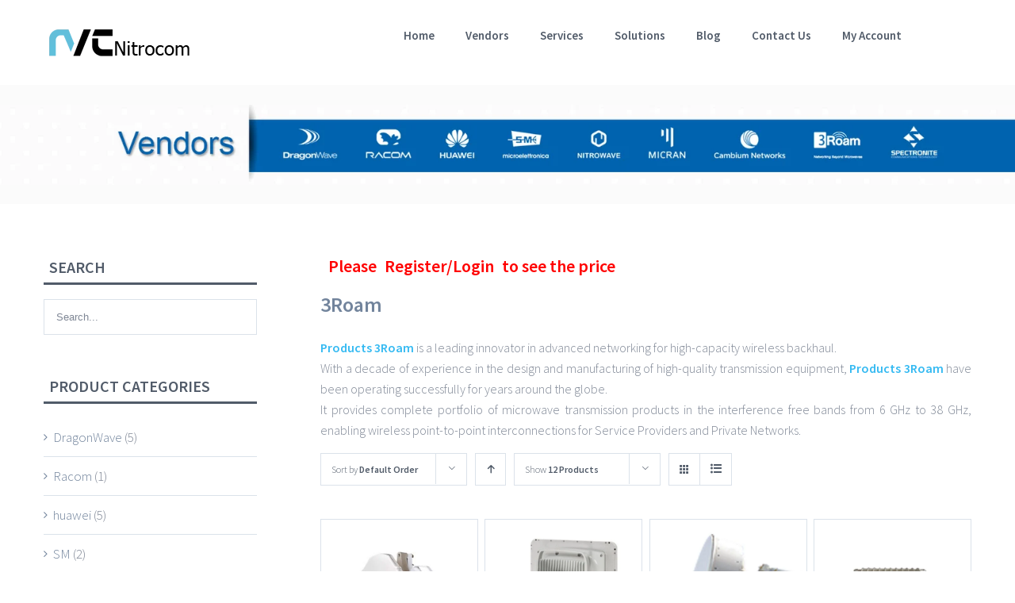

--- FILE ---
content_type: text/html; charset=UTF-8
request_url: https://nitrocom.com/product-category/3roam/?product_order=desc&product_view=grid
body_size: 14454
content:
<!DOCTYPE html>
<html class="" lang="en-US" prefix="og: http://ogp.me/ns# fb: http://ogp.me/ns/fb# og: http://ogp.me/ns#">
<head>
	
	<meta http-equiv="Content-Type" content="text/html; charset=utf-8"/>

	
	<!--[if lte IE 8]>
	<script type="text/javascript" src="https://nitrocom.com/wp-content/themes/Avada/assets/js/html5shiv.js"></script>
	<![endif]-->

	
	<meta name="viewport" content="width=device-width, initial-scale=1" />
	<title>Products All 3Roam&#039;s | 3Roam backhaul in shopping NITROCOM.COM</title>
						<script>
							/* You can add more configuration options to webfontloader by previously defining the WebFontConfig with your options */
							if ( typeof WebFontConfig === "undefined" ) {
								WebFontConfig = new Object();
							}
							WebFontConfig['google'] = {families: ['Source+Sans+Pro:600,300']};

							(function() {
								var wf = document.createElement( 'script' );
								wf.src = 'https://ajax.googleapis.com/ajax/libs/webfont/1.5.3/webfont.js';
								wf.type = 'text/javascript';
								wf.async = 'true';
								var s = document.getElementsByTagName( 'script' )[0];
								s.parentNode.insertBefore( wf, s );
							})();
						</script>
						
<!-- This site is optimized with the Yoast SEO plugin v4.1 - https://yoast.com/wordpress/plugins/seo/ -->
<meta name="description" content="Products 3Roam complete here. Benefit from 3Roam&#039;s experience: speed-up and secure your project with our Professsional Services."/>
<meta name="robots" content="noodp"/>
<link rel="canonical" href="https://nitrocom.com/product-category/3roam/" />
<meta property="og:locale" content="en_US" />
<meta property="og:type" content="object" />
<meta property="og:title" content="Products All 3Roam&#039;s | 3Roam backhaul in shopping NITROCOM.COM" />
<meta property="og:description" content="Products 3Roam complete here. Benefit from 3Roam&#039;s experience: speed-up and secure your project with our Professsional Services." />
<meta property="og:url" content="https://nitrocom.com/product-category/3roam/" />
<meta property="og:site_name" content="Wireless Solution ans Wireline Service | Nitrocom" />
<meta name="twitter:card" content="summary" />
<meta name="twitter:description" content="Products 3Roam complete here. Benefit from 3Roam&#039;s experience: speed-up and secure your project with our Professsional Services." />
<meta name="twitter:title" content="Products All 3Roam&#039;s | 3Roam backhaul in shopping NITROCOM.COM" />
<!-- / Yoast SEO plugin. -->

<link rel='dns-prefetch' href='//fonts.googleapis.com' />
<link rel='dns-prefetch' href='//s.w.org' />
<link rel="alternate" type="application/rss+xml" title="Wireless Solution ans Wireline Service | Nitrocom &raquo; Feed" href="https://nitrocom.com/feed/" />
<link rel="alternate" type="application/rss+xml" title="Wireless Solution ans Wireline Service | Nitrocom &raquo; Comments Feed" href="https://nitrocom.com/comments/feed/" />
			<link rel="shortcut icon" href="//nitrocom.com/wp-content/uploads/2017/02/favicon16.png" type="image/x-icon" />
					<!-- For iPhone -->
			<link rel="apple-touch-icon-precomposed" href="//nitrocom.com/wp-content/uploads/2017/02/favicon57.png">
					<!-- For iPhone 4 Retina display -->
			<link rel="apple-touch-icon-precomposed" sizes="114x114" href="//nitrocom.com/wp-content/uploads/2017/02/favicon114.png">
					<!-- For iPad -->
			<link rel="apple-touch-icon-precomposed" sizes="72x72" href="//nitrocom.com/wp-content/uploads/2017/02/favicon72.png">
					<!-- For iPad Retina display -->
			<link rel="apple-touch-icon-precomposed" sizes="144x144" href="">
		<link rel="alternate" type="application/rss+xml" title="Wireless Solution ans Wireline Service | Nitrocom &raquo; 3Roam Product Category Feed" href="https://nitrocom.com/product-category/3roam/feed/" />
		<script type="text/javascript">
			window._wpemojiSettings = {"baseUrl":"https:\/\/s.w.org\/images\/core\/emoji\/12.0.0-1\/72x72\/","ext":".png","svgUrl":"https:\/\/s.w.org\/images\/core\/emoji\/12.0.0-1\/svg\/","svgExt":".svg","source":{"concatemoji":"https:\/\/nitrocom.com\/wp-includes\/js\/wp-emoji-release.min.js?ver=5.4.18"}};
			/*! This file is auto-generated */
			!function(e,a,t){var n,r,o,i=a.createElement("canvas"),p=i.getContext&&i.getContext("2d");function s(e,t){var a=String.fromCharCode;p.clearRect(0,0,i.width,i.height),p.fillText(a.apply(this,e),0,0);e=i.toDataURL();return p.clearRect(0,0,i.width,i.height),p.fillText(a.apply(this,t),0,0),e===i.toDataURL()}function c(e){var t=a.createElement("script");t.src=e,t.defer=t.type="text/javascript",a.getElementsByTagName("head")[0].appendChild(t)}for(o=Array("flag","emoji"),t.supports={everything:!0,everythingExceptFlag:!0},r=0;r<o.length;r++)t.supports[o[r]]=function(e){if(!p||!p.fillText)return!1;switch(p.textBaseline="top",p.font="600 32px Arial",e){case"flag":return s([127987,65039,8205,9895,65039],[127987,65039,8203,9895,65039])?!1:!s([55356,56826,55356,56819],[55356,56826,8203,55356,56819])&&!s([55356,57332,56128,56423,56128,56418,56128,56421,56128,56430,56128,56423,56128,56447],[55356,57332,8203,56128,56423,8203,56128,56418,8203,56128,56421,8203,56128,56430,8203,56128,56423,8203,56128,56447]);case"emoji":return!s([55357,56424,55356,57342,8205,55358,56605,8205,55357,56424,55356,57340],[55357,56424,55356,57342,8203,55358,56605,8203,55357,56424,55356,57340])}return!1}(o[r]),t.supports.everything=t.supports.everything&&t.supports[o[r]],"flag"!==o[r]&&(t.supports.everythingExceptFlag=t.supports.everythingExceptFlag&&t.supports[o[r]]);t.supports.everythingExceptFlag=t.supports.everythingExceptFlag&&!t.supports.flag,t.DOMReady=!1,t.readyCallback=function(){t.DOMReady=!0},t.supports.everything||(n=function(){t.readyCallback()},a.addEventListener?(a.addEventListener("DOMContentLoaded",n,!1),e.addEventListener("load",n,!1)):(e.attachEvent("onload",n),a.attachEvent("onreadystatechange",function(){"complete"===a.readyState&&t.readyCallback()})),(n=t.source||{}).concatemoji?c(n.concatemoji):n.wpemoji&&n.twemoji&&(c(n.twemoji),c(n.wpemoji)))}(window,document,window._wpemojiSettings);
		</script>
		<style type="text/css">
img.wp-smiley,
img.emoji {
	display: inline !important;
	border: none !important;
	box-shadow: none !important;
	height: 1em !important;
	width: 1em !important;
	margin: 0 .07em !important;
	vertical-align: -0.1em !important;
	background: none !important;
	padding: 0 !important;
}
</style>
	<link rel='stylesheet' id='fme-tabs-css-css'  href='https://nitrocom.com/wp-content/plugins/fma-products-tabs-pro/fme_tabs.css?ver=5.4.18' type='text/css' media='all' />
<link rel='stylesheet' id='wp-block-library-css'  href='https://nitrocom.com/wp-includes/css/dist/block-library/style.min.css?ver=5.4.18' type='text/css' media='all' />
<link rel='stylesheet' id='layerslider-css'  href='https://nitrocom.com/wp-content/plugins/LayerSlider/static/css/layerslider.css?ver=5.6.6' type='text/css' media='all' />
<link rel='stylesheet' id='ls-google-fonts-css'  href='https://fonts.googleapis.com/css?family=Lato:100,300,regular,700,900%7COpen+Sans:300%7CIndie+Flower:regular%7COswald:300,regular,700&#038;subset=latin%2Clatin-ext' type='text/css' media='all' />
<link rel='stylesheet' id='bbp-default-css'  href='https://nitrocom.com/wp-content/plugins/bbpress/templates/default/css/bbpress.css?ver=2.5.12-6148' type='text/css' media='screen' />
<link rel='stylesheet' id='contact-form-7-css'  href='https://nitrocom.com/wp-content/plugins/contact-form-7/includes/css/styles.css?ver=4.7' type='text/css' media='all' />
<link rel='stylesheet' id='pop_up-css'  href='https://nitrocom.com/wp-content/plugins/hide-price-until-login/assets/css/pop_up.css?ver=5.4.18' type='text/css' media='all' />
<link rel='stylesheet' id='responsive-lightbox-swipebox-css'  href='https://nitrocom.com/wp-content/plugins/responsive-lightbox/assets/swipebox/css/swipebox.min.css?ver=1.6.10' type='text/css' media='all' />
<link rel='stylesheet' id='rs-plugin-settings-css'  href='https://nitrocom.com/wp-content/plugins/revslider/public/assets/css/settings.css?ver=5.2.5' type='text/css' media='all' />
<style id='rs-plugin-settings-inline-css' type='text/css'>
.tp-caption a{color:#ff7302;text-shadow:none;-webkit-transition:all 0.2s ease-out;-moz-transition:all 0.2s ease-out;-o-transition:all 0.2s ease-out;-ms-transition:all 0.2s ease-out}.tp-caption a:hover{color:#ffa902}.tp-caption a{color:#ff7302;text-shadow:none;-webkit-transition:all 0.2s ease-out;-moz-transition:all 0.2s ease-out;-o-transition:all 0.2s ease-out;-ms-transition:all 0.2s ease-out}.tp-caption a:hover{color:#ffa902}.tp-caption a{color:#ff7302;text-shadow:none;-webkit-transition:all 0.2s ease-out;-moz-transition:all 0.2s ease-out;-o-transition:all 0.2s ease-out;-ms-transition:all 0.2s ease-out}.tp-caption a:hover{color:#ffa902}.tp-caption a{color:#ff7302;text-shadow:none;-webkit-transition:all 0.2s ease-out;-moz-transition:all 0.2s ease-out;-o-transition:all 0.2s ease-out;-ms-transition:all 0.2s ease-out}.tp-caption a:hover{color:#ffa902}.tp-caption a{color:#ff7302;text-shadow:none;-webkit-transition:all 0.2s ease-out;-moz-transition:all 0.2s ease-out;-o-transition:all 0.2s ease-out;-ms-transition:all 0.2s ease-out}.tp-caption a:hover{color:#ffa902}.tp-caption a{color:#ff7302;text-shadow:none;-webkit-transition:all 0.2s ease-out;-moz-transition:all 0.2s ease-out;-o-transition:all 0.2s ease-out;-ms-transition:all 0.2s ease-out}.tp-caption a:hover{color:#ffa902}.tp-caption a{color:#ff7302;text-shadow:none;-webkit-transition:all 0.2s ease-out;-moz-transition:all 0.2s ease-out;-o-transition:all 0.2s ease-out;-ms-transition:all 0.2s ease-out}.tp-caption a:hover{color:#ffa902}.tp-caption a{color:#ff7302;text-shadow:none;-webkit-transition:all 0.2s ease-out;-moz-transition:all 0.2s ease-out;-o-transition:all 0.2s ease-out;-ms-transition:all 0.2s ease-out}.tp-caption a:hover{color:#ffa902}.tp-caption a{color:#ff7302;text-shadow:none;-webkit-transition:all 0.2s ease-out;-moz-transition:all 0.2s ease-out;-o-transition:all 0.2s ease-out;-ms-transition:all 0.2s ease-out}.tp-caption a:hover{color:#ffa902}.tp-caption a{color:#ff7302;text-shadow:none;-webkit-transition:all 0.2s ease-out;-moz-transition:all 0.2s ease-out;-o-transition:all 0.2s ease-out;-ms-transition:all 0.2s ease-out}.tp-caption a:hover{color:#ffa902}.tp-caption a{color:#ff7302;text-shadow:none;-webkit-transition:all 0.2s ease-out;-moz-transition:all 0.2s ease-out;-o-transition:all 0.2s ease-out;-ms-transition:all 0.2s ease-out}.tp-caption a:hover{color:#ffa902}.tp-caption a{color:#ff7302;text-shadow:none;-webkit-transition:all 0.2s ease-out;-moz-transition:all 0.2s ease-out;-o-transition:all 0.2s ease-out;-ms-transition:all 0.2s ease-out}.tp-caption a:hover{color:#ffa902}.tp-caption a{color:#ff7302;text-shadow:none;-webkit-transition:all 0.2s ease-out;-moz-transition:all 0.2s ease-out;-o-transition:all 0.2s ease-out;-ms-transition:all 0.2s ease-out}.tp-caption a:hover{color:#ffa902}.tp-caption a{color:#ff7302;text-shadow:none;-webkit-transition:all 0.2s ease-out;-moz-transition:all 0.2s ease-out;-o-transition:all 0.2s ease-out;-ms-transition:all 0.2s ease-out}.tp-caption a:hover{color:#ffa902}
</style>
<link rel='stylesheet' id='avada-stylesheet-css'  href='https://nitrocom.com/wp-content/themes/Avada/style.css?ver=4.0.3' type='text/css' media='all' />
<!--[if lte IE 9]>
<link rel='stylesheet' id='avada-shortcodes-css'  href='https://nitrocom.com/wp-content/themes/Avada/shortcodes.css?ver=4.0.3' type='text/css' media='all' />
<![endif]-->
<link rel='stylesheet' id='fontawesome-css'  href='https://nitrocom.com/wp-content/themes/Avada/assets/fonts/fontawesome/font-awesome.css?ver=4.0.3' type='text/css' media='all' />
<!--[if lte IE 9]>
<link rel='stylesheet' id='avada-IE-fontawesome-css'  href='https://nitrocom.com/wp-content/themes/Avada/assets/fonts/fontawesome/font-awesome.css?ver=4.0.3' type='text/css' media='all' />
<![endif]-->
<!--[if lte IE 8]>
<link rel='stylesheet' id='avada-IE8-css'  href='https://nitrocom.com/wp-content/themes/Avada/assets/css/ie8.css?ver=4.0.3' type='text/css' media='all' />
<![endif]-->
<!--[if IE]>
<link rel='stylesheet' id='avada-IE-css'  href='https://nitrocom.com/wp-content/themes/Avada/assets/css/ie.css?ver=4.0.3' type='text/css' media='all' />
<![endif]-->
<link rel='stylesheet' id='avada-iLightbox-css'  href='https://nitrocom.com/wp-content/themes/Avada/ilightbox.css?ver=4.0.3' type='text/css' media='all' />
<link rel='stylesheet' id='avada-animations-css'  href='https://nitrocom.com/wp-content/themes/Avada/animations.css?ver=4.0.3' type='text/css' media='all' />
<link rel='stylesheet' id='avada-woocommerce-css'  href='https://nitrocom.com/wp-content/themes/Avada/assets/css/woocommerce.css?ver=4.0.3' type='text/css' media='all' />
<link rel='stylesheet' id='avada-bbpress-css'  href='https://nitrocom.com/wp-content/themes/Avada/assets/css/bbpress.css?ver=4.0.3' type='text/css' media='all' />
<link rel='stylesheet' id='avada-dynamic-css-css'  href='//nitrocom.com/wp-content/uploads/avada-styles/avada-global.css?timestamp=1727006249&#038;ver=5.4.18' type='text/css' media='all' />
<script type='text/javascript' src='https://nitrocom.com/wp-content/plugins/LayerSlider/static/js/greensock.js?ver=1.11.8'></script>
<script type='text/javascript' src='https://nitrocom.com/wp-includes/js/jquery/jquery.js?ver=1.12.4-wp'></script>
<script type='text/javascript' src='https://nitrocom.com/wp-includes/js/jquery/jquery-migrate.min.js?ver=1.4.1'></script>
<script type='text/javascript'>
/* <![CDATA[ */
var LS_Meta = {"v":"5.6.6"};
/* ]]> */
</script>
<script type='text/javascript' src='https://nitrocom.com/wp-content/plugins/LayerSlider/static/js/layerslider.kreaturamedia.jquery.js?ver=5.6.6'></script>
<script type='text/javascript' src='https://nitrocom.com/wp-content/plugins/LayerSlider/static/js/layerslider.transitions.js?ver=5.6.6'></script>
<script type='text/javascript'>
/* <![CDATA[ */
var mailchimp_public_data = {"site_url":"https:\/\/nitrocom.com","ajax_url":"https:\/\/nitrocom.com\/wp-admin\/admin-ajax.php"};
/* ]]> */
</script>
<script type='text/javascript' src='https://nitrocom.com/wp-content/plugins/mailchimp-for-woocommerce/public/js/mailchimp-woocommerce-public.min.js?ver=2.0.0'></script>
<script type='text/javascript' src='https://nitrocom.com/wp-content/plugins/responsive-lightbox/assets/swipebox/js/jquery.swipebox.min.js?ver=1.6.10'></script>
<script type='text/javascript'>
/* <![CDATA[ */
var rlArgs = {"script":"swipebox","selector":"lightbox","customEvents":"","activeGalleries":"1","animation":"1","hideCloseButtonOnMobile":"0","removeBarsOnMobile":"0","hideBars":"1","hideBarsDelay":"5000","videoMaxWidth":"1080","useSVG":"1","loopAtEnd":"0"};
/* ]]> */
</script>
<script type='text/javascript' src='https://nitrocom.com/wp-content/plugins/responsive-lightbox/js/front.js?ver=1.6.10'></script>
<script type='text/javascript' src='https://nitrocom.com/wp-content/plugins/revslider/public/assets/js/jquery.themepunch.tools.min.js?ver=5.2.5'></script>
<script type='text/javascript' src='https://nitrocom.com/wp-content/plugins/revslider/public/assets/js/jquery.themepunch.revolution.min.js?ver=5.2.5'></script>
<link rel='https://api.w.org/' href='https://nitrocom.com/wp-json/' />
<link rel="EditURI" type="application/rsd+xml" title="RSD" href="https://nitrocom.com/xmlrpc.php?rsd" />
<link rel="wlwmanifest" type="application/wlwmanifest+xml" href="https://nitrocom.com/wp-includes/wlwmanifest.xml" /> 
<meta name="generator" content="WordPress 5.4.18" />
<meta name="generator" content="WooCommerce 2.6.11" />
<meta name="referrer" content="always"/><script src="https://www.google.com/recaptcha/api.js" async defer></script>

		<script
			type="text/javascript">var ajaxurl = 'https://nitrocom.com/wp-admin/admin-ajax.php';</script>

		<!--[if IE 9]> <script>var _fusionParallaxIE9 = true;</script> <![endif]--><meta name="generator" content="Powered by Slider Revolution 5.2.5 - responsive, Mobile-Friendly Slider Plugin for WordPress with comfortable drag and drop interface." />

	
	<!--[if lte IE 8]>
	<script type="text/javascript">
	jQuery(document).ready(function() {
	var imgs, i, w;
	var imgs = document.getElementsByTagName( 'img' );
	for( i = 0; i < imgs.length; i++ ) {
		w = imgs[i].getAttribute( 'width' );
		imgs[i].removeAttribute( 'width' );
		imgs[i].removeAttribute( 'height' );
	}
	});
	</script>

	<script src="https://nitrocom.com/wp-content/themes/Avada/assets/js/excanvas.js"></script>

	<![endif]-->

	<!--[if lte IE 9]>
	<script type="text/javascript">
	jQuery(document).ready(function() {

	// Combine inline styles for body tag
	jQuery('body').each( function() {
		var combined_styles = '<style type="text/css">';

		jQuery( this ).find( 'style' ).each( function() {
			combined_styles += jQuery(this).html();
			jQuery(this).remove();
		});

		combined_styles += '</style>';

		jQuery( this ).prepend( combined_styles );
	});
	});
	</script>

	<![endif]-->

	<script type="text/javascript">
		var doc = document.documentElement;
		doc.setAttribute('data-useragent', navigator.userAgent);
	</script>

	
	</head>
<body class="archive tax-product_cat term-3roam term-23 woocommerce woocommerce-page fusion-body no-mobile-slidingbar mobile-logo-pos-left layout-wide-mode has-sidebar menu-text-align-center fusion-woo-product-design-classic mobile-menu-design-modern fusion-image-hovers fusion-show-pagination-text">

<script>
  (function(i,s,o,g,r,a,m){i['GoogleAnalyticsObject']=r;i[r]=i[r]||function(){
  (i[r].q=i[r].q||[]).push(arguments)},i[r].l=1*new Date();a=s.createElement(o),
  m=s.getElementsByTagName(o)[0];a.async=1;a.src=g;m.parentNode.insertBefore(a,m)
  })(window,document,'script','https://www.google-analytics.com/analytics.js','ga');

  ga('create', 'UA-99571637-1', 'auto');
  ga('send', 'pageview');

</script>

				<div id="wrapper" class="">
		<div id="home" style="position:relative;top:1px;"></div>
				
		
			<div class="fusion-header-wrapper">
				<div class="fusion-header-v1 fusion-logo-left fusion-sticky-menu- fusion-sticky-logo- fusion-mobile-logo- fusion-mobile-menu-design-modern ">
					<div class="fusion-header-sticky-height"></div>
<div class="fusion-header">
	<div class="fusion-row">
		<div class="fusion-logo" data-margin-top="31px" data-margin-bottom="31px" data-margin-left="0px" data-margin-right="0px">
				<a class="fusion-logo-link" href="https://nitrocom.com">
						<img src="//nitrocom.com/wp-content/uploads/2017/06/logoNitrocom.png" width="203" height="45" alt="Wireless Solution ans Wireline Service | Nitrocom" class="fusion-logo-1x fusion-standard-logo" />

							<img src="//nitrocom.com/wp-content/uploads/2017/06/logoNitrocom.png" width="203" height="45" alt="Wireless Solution ans Wireline Service | Nitrocom" class="fusion-standard-logo fusion-logo-2x" />
			
			<!-- mobile logo -->
			
			<!-- sticky header logo -->
					</a>
		</div>
		<div class="fusion-main-menu"><ul id="menu-new-main-menu" class="fusion-menu"><li  id="menu-item-1784"  class="menu-item menu-item-type-custom menu-item-object-custom menu-item-home menu-item-1784"  ><a  href="http://nitrocom.com/"><span class="menu-text">Home</span></a></li><li  id="menu-item-2066"  class="menu-item menu-item-type-post_type menu-item-object-page menu-item-has-children menu-item-2066 fusion-dropdown-menu"  ><a  href="https://nitrocom.com/shop/"><span class="menu-text">Vendors</span></a><ul class="sub-menu"><li  id="menu-item-1658"  class="menu-item menu-item-type-custom menu-item-object-custom menu-item-1658 fusion-dropdown-submenu"  ><a  href="http://nitrocom.com/product-category/dragonwave/"><span class="">DragonWave</span></a></li><li  id="menu-item-1662"  class="menu-item menu-item-type-custom menu-item-object-custom menu-item-1662 fusion-dropdown-submenu"  ><a  href="http://nitrocom.com/product-category/racom/"><span class="">Racom</span></a></li><li  id="menu-item-1659"  class="menu-item menu-item-type-custom menu-item-object-custom menu-item-1659 fusion-dropdown-submenu"  ><a  href="http://nitrocom.com/product-category/huawei/"><span class="">Huawei</span></a></li><li  id="menu-item-1663"  class="menu-item menu-item-type-custom menu-item-object-custom menu-item-1663 fusion-dropdown-submenu"  ><a  href="http://nitrocom.com/product-category/sm/"><span class="">SM</span></a></li><li  id="menu-item-1661"  class="menu-item menu-item-type-custom menu-item-object-custom menu-item-1661 fusion-dropdown-submenu"  ><a  href="http://nitrocom.com/product-category/nitrowave/"><span class="">Nitrowave</span></a></li><li  id="menu-item-1660"  class="menu-item menu-item-type-custom menu-item-object-custom menu-item-1660 fusion-dropdown-submenu"  ><a  href="http://nitrocom.com/product-category/micran/"><span class="">Micran</span></a></li><li  id="menu-item-1657"  class="menu-item menu-item-type-custom menu-item-object-custom menu-item-1657 fusion-dropdown-submenu"  ><a  href="http://nitrocom.com/product-category/cambium-networks/"><span class="">Cambium Networks</span></a></li><li  id="menu-item-1656"  class="menu-item menu-item-type-custom menu-item-object-custom menu-item-1656 fusion-dropdown-submenu"  ><a  href="http://nitrocom.com/product-category/3roam/"><span class="">3roam</span></a></li><li  id="menu-item-1664"  class="menu-item menu-item-type-custom menu-item-object-custom menu-item-1664 fusion-dropdown-submenu"  ><a  href="http://nitrocom.com/product-category/spectronite/"><span class="">Spectronite</span></a></li></ul></li><li  id="menu-item-1850"  class="menu-item menu-item-type-post_type menu-item-object-page menu-item-has-children menu-item-1850 fusion-dropdown-menu"  ><a  href="https://nitrocom.com/our-services/"><span class="menu-text">Services</span></a><ul class="sub-menu"><li  id="menu-item-1853"  class="menu-item menu-item-type-post_type menu-item-object-page menu-item-1853 fusion-dropdown-submenu"  ><a  href="https://nitrocom.com/our-services/pre-deployment/"><span class="">Pre Deployment</span></a></li><li  id="menu-item-1852"  class="menu-item menu-item-type-post_type menu-item-object-page menu-item-1852 fusion-dropdown-submenu"  ><a  href="https://nitrocom.com/our-services/deployment/"><span class="">Deployment</span></a></li><li  id="menu-item-1851"  class="menu-item menu-item-type-post_type menu-item-object-page menu-item-1851 fusion-dropdown-submenu"  ><a  href="https://nitrocom.com/our-services/post-deployment/"><span class="">Post Deployment</span></a></li></ul></li><li  id="menu-item-2020"  class="menu-item menu-item-type-post_type menu-item-object-page menu-item-has-children menu-item-2020 fusion-dropdown-menu"  ><a  href="https://nitrocom.com/wireless-solutions/"><span class="menu-text">Solutions</span></a><ul class="sub-menu"><li  id="menu-item-2021"  class="menu-item menu-item-type-post_type menu-item-object-page menu-item-has-children menu-item-2021 fusion-dropdown-submenu"  ><a  href="https://nitrocom.com/wireless-solutions/business-needs/"><span class="">Business Needs</span></a><ul class="sub-menu"><li  id="menu-item-2037"  class="menu-item menu-item-type-custom menu-item-object-custom menu-item-2037"  ><a  href="http://nitrocom.com/wireless-solutions/business-needs/#Leased_Line_Replacement"><span class="">Leased Line Replacement</span></a></li><li  id="menu-item-2038"  class="menu-item menu-item-type-custom menu-item-object-custom menu-item-2038"  ><a  href="http://nitrocom.com/wireless-solutions/business-needs/#Business_Continuity"><span class="">Business Continuity</span></a></li><li  id="menu-item-2039"  class="menu-item menu-item-type-custom menu-item-object-custom menu-item-2039"  ><a  href="http://nitrocom.com/wireless-solutions/business-needs/#Security"><span class="">Security</span></a></li></ul></li><li  id="menu-item-2023"  class="menu-item menu-item-type-post_type menu-item-object-page menu-item-has-children menu-item-2023 fusion-dropdown-submenu"  ><a  href="https://nitrocom.com/wireless-solutions/public-networks/"><span class="">Public Networks</span></a><ul class="sub-menu"><li  id="menu-item-2041"  class="menu-item menu-item-type-custom menu-item-object-custom menu-item-2041"  ><a  href="http://nitrocom.com/wireless-solutions/public-networks/#Mobile_Backhaul"><span class="">Mobile Backhaul</span></a></li><li  id="menu-item-2042"  class="menu-item menu-item-type-custom menu-item-object-custom menu-item-2042"  ><a  href="http://nitrocom.com/wireless-solutions/public-networks/#Fixed_Networks"><span class="">Fixed Networks</span></a></li></ul></li><li  id="menu-item-2022"  class="menu-item menu-item-type-post_type menu-item-object-page menu-item-has-children menu-item-2022 fusion-dropdown-submenu"  ><a  href="https://nitrocom.com/wireless-solutions/private-networks/"><span class="">Private Networks</span></a><ul class="sub-menu"><li  id="menu-item-2043"  class="menu-item menu-item-type-custom menu-item-object-custom menu-item-2043"  ><a  href="http://nitrocom.com/wireless-solutions/private-networks/#Healthcare"><span class="">Healthcare</span></a></li><li  id="menu-item-2045"  class="menu-item menu-item-type-custom menu-item-object-custom menu-item-2045"  ><a  href="http://nitrocom.com/wireless-solutions/private-networks/#Education"><span class="">Education</span></a></li><li  id="menu-item-2046"  class="menu-item menu-item-type-custom menu-item-object-custom menu-item-2046"  ><a  href="http://nitrocom.com/wireless-solutions/private-networks/#Enterprise"><span class="">Enterprise</span></a></li><li  id="menu-item-2047"  class="menu-item menu-item-type-custom menu-item-object-custom menu-item-2047"  ><a  href="http://nitrocom.com/wireless-solutions/private-networks/#Municipality"><span class="">Municipality</span></a></li><li  id="menu-item-2048"  class="menu-item menu-item-type-custom menu-item-object-custom menu-item-2048"  ><a  href="http://nitrocom.com/wireless-solutions/private-networks/#Government"><span class="">Government</span></a></li></ul></li></ul></li><li  id="menu-item-2064"  class="menu-item menu-item-type-custom menu-item-object-custom menu-item-2064"  ><a  href="http://nitrocom.com/blog/"><span class="menu-text">Blog</span></a></li><li  id="menu-item-2378"  class="menu-item menu-item-type-post_type menu-item-object-page menu-item-2378"  ><a  href="https://nitrocom.com/contact-us/"><span class="menu-text">Contact Us</span></a></li><li class="fusion-custom-menu-item fusion-menu-login-box"><a href="https://nitrocom.com/my-account/"><span class="menu-text">My Account</span></a><div class="fusion-custom-menu-item-contents"><form action="https://nitrocom.com/wp-login.php" name="loginform" method="post"><p><input type="text" class="input-text" name="log" id="username" value="" placeholder="Username" /></p><p><input type="password" class="input-text" name="pwd" id="password" value="" placeholder="Password" /></p><p class="fusion-remember-checkbox"><label for="fusion-menu-login-box-rememberme"><input name="rememberme" type="checkbox" id="fusion-menu-login-box-rememberme" value="forever"> Remember Me</label></p><input type="hidden" name="fusion_woo_login_box" value="true" /><p class="fusion-login-box-submit"><input type="submit" name="wp-submit" id="wp-submit" class="button small default comment-submit" value="Log In"><input type="hidden" name="redirect" value="/product-category/3roam/?product_order=desc&#038;product_view=grid"></p></form><a class="fusion-menu-login-box-register" href="https://nitrocom.com/my-account/" title="Register">Register</a></div></li><li class="fusion-custom-menu-item fusion-menu-cart fusion-main-menu-cart"><a class="fusion-main-menu-icon" href="https://nitrocom.com/cart/"><span class="menu-text"></span></a></li></ul></div>			<div class="fusion-mobile-menu-icons">
							<a href="#" class="fusion-icon fusion-icon-bars"></a>
		
		
					<a href="https://nitrocom.com/cart/" class="fusion-icon fusion-icon-shopping-cart"></a>
			</div>


<div class="fusion-mobile-nav-holder"></div>

	</div>
</div>
				</div>
				<div class="fusion-clearfix"></div>
			</div>
					
		<div id="sliders-container">
					</div>
				
					<div class="fusion-page-title-bar fusion-page-title-bar-none fusion-page-title-bar-center">
	<div class="fusion-page-title-row">
		<div class="fusion-page-title-wrapper">
			<div class="fusion-page-title-captions">

				
													
			</div>

			
		</div>
	</div>
</div>
		
		
								<div id="main" class="clearfix " style="">
			<div class="fusion-row" style="">
	<div class="woocommerce-container"><div id="content" class="" style="float: right;">
		
		<span class='ced_hpul_login_link'>Please</span><a id='ced_hpul_login_link' class='ced_hpul_login_link' data-caption='Register/Login Form' data-form='' href='javascript:void(0);'>Register/Login</a><span class='ced_hpul_login_link'>to see the price</span><div id="ced_hpul_guest_registration_form_wrap" style="display: none">
	<div id="ced_hpul_guest_registration_form" class="ced_hpul_guest_registration_form">
		<table border="0">
			<caption>
				Registration Form			</caption>
			<tr>
				<td>
					User name : 				</td>
				<td>
					<input type="text" placeholder="Enter user name" id="user_name">
				</td>
			</tr>
			<tr>
				<td>
					Email : 				</td>
				<td>
					<input type="email" placeholder="Enter user email" id="user_email">
				</td>
			</tr>
			<tr>
				<td>
					Password : 				</td>
				<td>
					<input type="password" placeholder="Enter password" id="user_pass">
				</td>
			</tr>
			<tr>
				<td>
					Confirm Password : 				</td>
				<td>
					<input type="password" placeholder="Enter password again" id="user_cpass">
				</td>
			</tr>

			
			<tr>
				<td colspan="2">
					Already Registered ! Click 					<a id="ced_hp_login_form_link" data-caption="Login Form" href="javascript:void(0)"> 
						 Here					</a>
					 to login.				</td>
			</tr>

					</table>
				<input type="button" id="ced_hpul_submit" class="button alt" value="Sign Up" name="submit_pass">
		<img src="https://nitrocom.com/wp-content/plugins/hide-price-until-login/assets/images/loading.gif" id="ced_hpul_loading_img" class="loading-img">
		<span id="ced_hpul_success_message" class="success-msg" ></span>
		<span id="ced_hpul_error_message" class="error-msg"></span>
	</div> 
</div>
<div id="ced_hpul_login_form_wrap" style="display: none">
	<div id="ced_hpul_login_form" class="ced_hpul_login_form">
		<table>
			<caption>Login Form</caption>
			<tr>
				<td>
					User name : 				</td>
				<td>
					<input type="text" placeholder="Enter user name" id="login_user_name">
				</td>
			</tr>
			<tr>
				<td>
					Password : 				</td>
				<td>
					<input type="password" placeholder="Enter password" id="login_user_pass">
				</td>
			</tr>
					</table>
		<input type="button" id="ced_hpul_login_submit" class="button alt" value="Sign In" name="submit_pass">
		<img src="https://nitrocom.com/wp-content/plugins/hide-price-until-login/assets/images/loading.gif" id="ced_hpul_login_loading_img" class="loading-img">
		<span id="ced_hpul_login_success_message" class="success-msg" ></span>
		<span id="ced_hpul_login_error_message" class="error-msg"></span>
	</div> 
</div><div class="term-description"><h1><span style="font-size: 26px"><a href="http://nitrocom.com/product-category/3roam/"><strong style="font-size: 26px">3Roam</strong></a></span></h1>
<p><a href="http://nitrocom.com/product-category/3roam/">Products 3Roam</a> is a leading innovator in advanced networking for high-capacity wireless backhaul.<br />
With a decade of experience in the design and manufacturing of high-quality transmission equipment, <a href="http://nitrocom.com/product-category/3roam/">Products 3Roam</a> have been operating successfully for years around the globe.<br />
It provides complete portfolio of microwave transmission products in the interference free bands from 6 GHz to 38 GHz, enabling wireless point-to-point interconnections for Service Providers and Private Networks.</p>
</div>
		
			
	<div class="catalog-ordering clearfix">
		<div class="orderby-order-container">
			<ul class="orderby order-dropdown">
				<li>
					<span class="current-li">
						<span class="current-li-content">
							<a aria-haspopup="true">Sort by <strong>Default Order</strong></a>
						</span>
					</span>
					<ul>
						<li class="current">
							<a href="?product_order=desc&product_view=grid&product_orderby=default">Sort by <strong>Default Order</strong></a>
						</li>
						<li class="">
							<a href="?product_order=desc&product_view=grid&product_orderby=name">Sort by <strong>Name</strong></a>
						</li>
						<li class="">
							<a href="?product_order=desc&product_view=grid&product_orderby=price">Sort by <strong>Price</strong></a>
						</li>
						<li class="">
							<a href="?product_order=desc&product_view=grid&product_orderby=date">Sort by <strong>Date</strong></a>
						</li>
						<li class="">
							<a href="?product_order=desc&product_view=grid&product_orderby=popularity">Sort by <strong>Popularity</strong></a>
						</li>
													<li class="">
								<a href="?product_order=desc&product_view=grid&product_orderby=rating">Sort by <strong>Rating</strong></a>
							</li>
											</ul>
				</li>
			</ul>

			<ul class="order">
															<li class="desc"><a aria-haspopup="true" href="?product_order=asc&product_view=grid"><i class="fusion-icon-arrow-down2 icomoon-up"></i></a></li>
												</ul>
		</div>

		<ul class="sort-count order-dropdown">
			<li>
				<span class="current-li"><a aria-haspopup="true">Show <strong>12 Products</strong></a></span>
				<ul>
					<li class="current">
						<a href="?product_order=desc&product_view=grid&product_count=12&paged=1">Show <strong>12 Products</strong></a>
					</li>
					<li class="">
						<a href="?product_order=desc&product_view=grid&product_count=24&paged=1">Show <strong>24 Products</strong></a>
					</li>
					<li class="">
						<a href="?product_order=desc&product_view=grid&product_count=36&paged=1">Show <strong>36 Products</strong></a>
					</li>
				</ul>
			</li>
		</ul>

																					
					<ul class="fusion-grid-list-view">
				<li class="fusion-grid-view-li active-view">
					<a class="fusion-grid-view" aria-haspopup="true" href="?product_order=desc&product_view=grid"><i class="fusion-icon-grid icomoon-grid"></i></a>
				</li>
				<li class="fusion-list-view-li">
					<a class="fusion-list-view" aria-haspopup="true" href="?product_order=desc&product_view=list"><i class="fusion-icon-list icomoon-list"></i></a>
				</li>
			</ul>
			</div>
	
			<ul class="products clearfix products-4">

				
				
					<li class="post-1582 product type-product status-publish has-post-thumbnail product_cat-3roam first instock virtual shipping-taxable purchasable product-type-simple">
				<a href="https://nitrocom.com/product/aero-ultra/" class="product-images">
			 <span class="crossfade-images"><img width="500" height="500" src="https://nitrocom.com/wp-content/uploads/2017/04/AERO_Ultra1-500x500.jpg" class="hover-image" alt="AERO Ultra nitrocom 3roam" srcset="https://nitrocom.com/wp-content/uploads/2017/04/AERO_Ultra1-66x66.jpg 66w, https://nitrocom.com/wp-content/uploads/2017/04/AERO_Ultra1-120x120.jpg 120w, https://nitrocom.com/wp-content/uploads/2017/04/AERO_Ultra1-150x150.jpg 150w, https://nitrocom.com/wp-content/uploads/2017/04/AERO_Ultra1-200x200.jpg 200w, https://nitrocom.com/wp-content/uploads/2017/04/AERO_Ultra1-300x300.jpg 300w, https://nitrocom.com/wp-content/uploads/2017/04/AERO_Ultra1-400x400.jpg 400w, https://nitrocom.com/wp-content/uploads/2017/04/AERO_Ultra1-500x500.jpg 500w, https://nitrocom.com/wp-content/uploads/2017/04/AERO_Ultra1.jpg 600w" sizes="(max-width: 500px) 100vw, 500px" /><img width="500" height="500" src="https://nitrocom.com/wp-content/uploads/2017/02/AERO_Ultra-500x500.jpg" class="attachment-shop_catalog size-shop_catalog wp-post-image" alt="AERO Ultra nitrocom 3roam" srcset="https://nitrocom.com/wp-content/uploads/2017/02/AERO_Ultra-66x66.jpg 66w, https://nitrocom.com/wp-content/uploads/2017/02/AERO_Ultra-120x120.jpg 120w, https://nitrocom.com/wp-content/uploads/2017/02/AERO_Ultra-150x150.jpg 150w, https://nitrocom.com/wp-content/uploads/2017/02/AERO_Ultra-200x200.jpg 200w, https://nitrocom.com/wp-content/uploads/2017/02/AERO_Ultra-300x300.jpg 300w, https://nitrocom.com/wp-content/uploads/2017/02/AERO_Ultra-400x400.jpg 400w, https://nitrocom.com/wp-content/uploads/2017/02/AERO_Ultra-500x500.jpg 500w, https://nitrocom.com/wp-content/uploads/2017/02/AERO_Ultra.jpg 600w" sizes="(max-width: 500px) 100vw, 500px" /><span class="cart-loading"><i class="fusion-icon-spinner"></i></span></span>			</a>
						<div class="product-details">
				<div class="product-details-container">		
						<h3 class="product-title"><a href="https://nitrocom.com/product/aero-ultra/">AERO Ultra</a></h3>
			
			<div class="clearfix">
			
			
		
					</div>
				</div>
			</div>
			<div class="product-buttons"><div class="product-buttons-container clearfix"><a rel="nofollow" href="/product-category/3roam/?product_order=desc&#038;product_view=grid&#038;add-to-cart=1582" data-quantity="1" data-product_id="1582" data-product_sku="" class="button product_type_simple add_to_cart_button ajax_add_to_cart">Add to cart</a><a href="https://nitrocom.com/product/aero-ultra/" class="show_details_button">Details</a></div></div></li>

				
					<li class="post-1572 product type-product status-publish has-post-thumbnail product_cat-3roam  instock virtual shipping-taxable purchasable product-type-simple">
				<a href="https://nitrocom.com/product/aero-mp/" class="product-images">
			 <span class="crossfade-images"><img width="500" height="500" src="https://nitrocom.com/wp-content/uploads/2017/04/AERO-MP1-500x500.jpg" class="hover-image" alt="AERO MP nitrocom 3Roam" srcset="https://nitrocom.com/wp-content/uploads/2017/04/AERO-MP1-66x66.jpg 66w, https://nitrocom.com/wp-content/uploads/2017/04/AERO-MP1-120x120.jpg 120w, https://nitrocom.com/wp-content/uploads/2017/04/AERO-MP1-150x150.jpg 150w, https://nitrocom.com/wp-content/uploads/2017/04/AERO-MP1-200x200.jpg 200w, https://nitrocom.com/wp-content/uploads/2017/04/AERO-MP1-300x300.jpg 300w, https://nitrocom.com/wp-content/uploads/2017/04/AERO-MP1-400x400.jpg 400w, https://nitrocom.com/wp-content/uploads/2017/04/AERO-MP1-500x500.jpg 500w, https://nitrocom.com/wp-content/uploads/2017/04/AERO-MP1.jpg 600w" sizes="(max-width: 500px) 100vw, 500px" /><img width="500" height="500" src="https://nitrocom.com/wp-content/uploads/2017/02/AERO-MP_600x600-500x500.jpg" class="attachment-shop_catalog size-shop_catalog wp-post-image" alt="AERO MP nitrocom 3Roam" srcset="https://nitrocom.com/wp-content/uploads/2017/02/AERO-MP_600x600-66x66.jpg 66w, https://nitrocom.com/wp-content/uploads/2017/02/AERO-MP_600x600-120x120.jpg 120w, https://nitrocom.com/wp-content/uploads/2017/02/AERO-MP_600x600-150x150.jpg 150w, https://nitrocom.com/wp-content/uploads/2017/02/AERO-MP_600x600-200x200.jpg 200w, https://nitrocom.com/wp-content/uploads/2017/02/AERO-MP_600x600-300x300.jpg 300w, https://nitrocom.com/wp-content/uploads/2017/02/AERO-MP_600x600-400x400.jpg 400w, https://nitrocom.com/wp-content/uploads/2017/02/AERO-MP_600x600-500x500.jpg 500w, https://nitrocom.com/wp-content/uploads/2017/02/AERO-MP_600x600.jpg 600w" sizes="(max-width: 500px) 100vw, 500px" /><span class="cart-loading"><i class="fusion-icon-spinner"></i></span></span>			</a>
						<div class="product-details">
				<div class="product-details-container">		
						<h3 class="product-title"><a href="https://nitrocom.com/product/aero-mp/">Aero MP</a></h3>
			
			<div class="clearfix">
			
			
		
					</div>
				</div>
			</div>
			<div class="product-buttons"><div class="product-buttons-container clearfix"><a rel="nofollow" href="/product-category/3roam/?product_order=desc&#038;product_view=grid&#038;add-to-cart=1572" data-quantity="1" data-product_id="1572" data-product_sku="" class="button product_type_simple add_to_cart_button ajax_add_to_cart">Add to cart</a><a href="https://nitrocom.com/product/aero-mp/" class="show_details_button">Details</a></div></div></li>

				
					<li class="post-1578 product type-product status-publish has-post-thumbnail product_cat-3roam  instock virtual shipping-taxable purchasable product-type-simple">
				<a href="https://nitrocom.com/product/aero-lh/" class="product-images">
			 <span class="crossfade-images"><img width="500" height="500" src="https://nitrocom.com/wp-content/uploads/2017/04/Aero_LH11-500x500.jpg" class="hover-image" alt="AERO LH nitrocom 3roam" srcset="https://nitrocom.com/wp-content/uploads/2017/04/Aero_LH11-66x66.jpg 66w, https://nitrocom.com/wp-content/uploads/2017/04/Aero_LH11-120x120.jpg 120w, https://nitrocom.com/wp-content/uploads/2017/04/Aero_LH11-150x150.jpg 150w, https://nitrocom.com/wp-content/uploads/2017/04/Aero_LH11-200x200.jpg 200w, https://nitrocom.com/wp-content/uploads/2017/04/Aero_LH11-300x300.jpg 300w, https://nitrocom.com/wp-content/uploads/2017/04/Aero_LH11-400x400.jpg 400w, https://nitrocom.com/wp-content/uploads/2017/04/Aero_LH11-500x500.jpg 500w, https://nitrocom.com/wp-content/uploads/2017/04/Aero_LH11.jpg 600w" sizes="(max-width: 500px) 100vw, 500px" /><img width="500" height="500" src="https://nitrocom.com/wp-content/uploads/2017/04/Aero_LH1-500x500.jpg" class="attachment-shop_catalog size-shop_catalog wp-post-image" alt="AERO LH nitrocom 3roam" srcset="https://nitrocom.com/wp-content/uploads/2017/04/Aero_LH1-66x66.jpg 66w, https://nitrocom.com/wp-content/uploads/2017/04/Aero_LH1-120x120.jpg 120w, https://nitrocom.com/wp-content/uploads/2017/04/Aero_LH1-150x150.jpg 150w, https://nitrocom.com/wp-content/uploads/2017/04/Aero_LH1-200x200.jpg 200w, https://nitrocom.com/wp-content/uploads/2017/04/Aero_LH1-300x300.jpg 300w, https://nitrocom.com/wp-content/uploads/2017/04/Aero_LH1-400x400.jpg 400w, https://nitrocom.com/wp-content/uploads/2017/04/Aero_LH1-500x500.jpg 500w, https://nitrocom.com/wp-content/uploads/2017/04/Aero_LH1.jpg 600w" sizes="(max-width: 500px) 100vw, 500px" /><span class="cart-loading"><i class="fusion-icon-spinner"></i></span></span>			</a>
						<div class="product-details">
				<div class="product-details-container">		
						<h3 class="product-title"><a href="https://nitrocom.com/product/aero-lh/">AERO LH</a></h3>
			
			<div class="clearfix">
			
			
		
					</div>
				</div>
			</div>
			<div class="product-buttons"><div class="product-buttons-container clearfix"><a rel="nofollow" href="/product-category/3roam/?product_order=desc&#038;product_view=grid&#038;add-to-cart=1578" data-quantity="1" data-product_id="1578" data-product_sku="" class="button product_type_simple add_to_cart_button ajax_add_to_cart">Add to cart</a><a href="https://nitrocom.com/product/aero-lh/" class="show_details_button">Details</a></div></div></li>

				
					<li class="post-1581 product type-product status-publish has-post-thumbnail product_cat-3roam last instock virtual shipping-taxable purchasable product-type-simple">
				<a href="https://nitrocom.com/product/aero-hcr/" class="product-images">
			 <span class="featured-image"><img width="500" height="500" src="https://nitrocom.com/wp-content/uploads/2017/02/AERO_HCR-500x500.jpg" class="attachment-shop_catalog size-shop_catalog wp-post-image" alt="AERO HCR nitrocom 3roam AERO HCR nitrocom 3roam" srcset="https://nitrocom.com/wp-content/uploads/2017/02/AERO_HCR-66x66.jpg 66w, https://nitrocom.com/wp-content/uploads/2017/02/AERO_HCR-120x120.jpg 120w, https://nitrocom.com/wp-content/uploads/2017/02/AERO_HCR-150x150.jpg 150w, https://nitrocom.com/wp-content/uploads/2017/02/AERO_HCR-200x200.jpg 200w, https://nitrocom.com/wp-content/uploads/2017/02/AERO_HCR-300x300.jpg 300w, https://nitrocom.com/wp-content/uploads/2017/02/AERO_HCR-400x400.jpg 400w, https://nitrocom.com/wp-content/uploads/2017/02/AERO_HCR-500x500.jpg 500w, https://nitrocom.com/wp-content/uploads/2017/02/AERO_HCR.jpg 600w" sizes="(max-width: 500px) 100vw, 500px" /><span class="cart-loading"><i class="fusion-icon-spinner"></i></span></span>			</a>
						<div class="product-details">
				<div class="product-details-container">		
						<h3 class="product-title"><a href="https://nitrocom.com/product/aero-hcr/">AERO HCR</a></h3>
			
			<div class="clearfix">
			
			
		
					</div>
				</div>
			</div>
			<div class="product-buttons"><div class="product-buttons-container clearfix"><a rel="nofollow" href="/product-category/3roam/?product_order=desc&#038;product_view=grid&#038;add-to-cart=1581" data-quantity="1" data-product_id="1581" data-product_sku="" class="button product_type_simple add_to_cart_button ajax_add_to_cart">Add to cart</a><a href="https://nitrocom.com/product/aero-hcr/" class="show_details_button">Details</a></div></div></li>

				
					<li class="post-1576 product type-product status-publish has-post-thumbnail product_cat-3roam first instock virtual shipping-taxable purchasable product-type-simple">
				<a href="https://nitrocom.com/product/aero-duo/" class="product-images">
			 <span class="crossfade-images"><img width="500" height="500" src="https://nitrocom.com/wp-content/uploads/2017/04/AERO_Duo11-500x500.jpg" class="hover-image" alt="AERO Duo nitrocom 3roam" srcset="https://nitrocom.com/wp-content/uploads/2017/04/AERO_Duo11-66x66.jpg 66w, https://nitrocom.com/wp-content/uploads/2017/04/AERO_Duo11-120x120.jpg 120w, https://nitrocom.com/wp-content/uploads/2017/04/AERO_Duo11-150x150.jpg 150w, https://nitrocom.com/wp-content/uploads/2017/04/AERO_Duo11-200x200.jpg 200w, https://nitrocom.com/wp-content/uploads/2017/04/AERO_Duo11-300x300.jpg 300w, https://nitrocom.com/wp-content/uploads/2017/04/AERO_Duo11-400x400.jpg 400w, https://nitrocom.com/wp-content/uploads/2017/04/AERO_Duo11-500x500.jpg 500w, https://nitrocom.com/wp-content/uploads/2017/04/AERO_Duo11.jpg 600w" sizes="(max-width: 500px) 100vw, 500px" /><img width="500" height="500" src="https://nitrocom.com/wp-content/uploads/2017/02/AERO_Duo-500x500.jpg" class="attachment-shop_catalog size-shop_catalog wp-post-image" alt="AERO Duo nitrocom 3roam" srcset="https://nitrocom.com/wp-content/uploads/2017/02/AERO_Duo-66x66.jpg 66w, https://nitrocom.com/wp-content/uploads/2017/02/AERO_Duo-120x120.jpg 120w, https://nitrocom.com/wp-content/uploads/2017/02/AERO_Duo-150x150.jpg 150w, https://nitrocom.com/wp-content/uploads/2017/02/AERO_Duo-200x200.jpg 200w, https://nitrocom.com/wp-content/uploads/2017/02/AERO_Duo-300x300.jpg 300w, https://nitrocom.com/wp-content/uploads/2017/02/AERO_Duo-400x400.jpg 400w, https://nitrocom.com/wp-content/uploads/2017/02/AERO_Duo-500x500.jpg 500w, https://nitrocom.com/wp-content/uploads/2017/02/AERO_Duo.jpg 600w" sizes="(max-width: 500px) 100vw, 500px" /><span class="cart-loading"><i class="fusion-icon-spinner"></i></span></span>			</a>
						<div class="product-details">
				<div class="product-details-container">		
						<h3 class="product-title"><a href="https://nitrocom.com/product/aero-duo/">AERO Duo</a></h3>
			
			<div class="clearfix">
			
			
	<div class="star-rating" title="Rated 3 out of 5"><span style="width:60%"><strong class="rating">3</strong> out of 5</span></div>		
					</div>
				</div>
			</div>
			<div class="product-buttons"><div class="product-buttons-container clearfix"><a rel="nofollow" href="/product-category/3roam/?product_order=desc&#038;product_view=grid&#038;add-to-cart=1576" data-quantity="1" data-product_id="1576" data-product_sku="" class="button product_type_simple add_to_cart_button ajax_add_to_cart">Add to cart</a><a href="https://nitrocom.com/product/aero-duo/" class="show_details_button">Details</a></div></div></li>

				
					<li class="post-1574 product type-product status-publish has-post-thumbnail product_cat-3roam  instock virtual shipping-taxable purchasable product-type-simple">
				<a href="https://nitrocom.com/product/aero/" class="product-images">
			 <span class="crossfade-images"><img width="500" height="500" src="https://nitrocom.com/wp-content/uploads/2017/04/AERO1-500x500.jpg" class="hover-image" alt="AERO nitrocom 3roam" srcset="https://nitrocom.com/wp-content/uploads/2017/04/AERO1-66x66.jpg 66w, https://nitrocom.com/wp-content/uploads/2017/04/AERO1-120x120.jpg 120w, https://nitrocom.com/wp-content/uploads/2017/04/AERO1-150x150.jpg 150w, https://nitrocom.com/wp-content/uploads/2017/04/AERO1-200x200.jpg 200w, https://nitrocom.com/wp-content/uploads/2017/04/AERO1-300x300.jpg 300w, https://nitrocom.com/wp-content/uploads/2017/04/AERO1-400x400.jpg 400w, https://nitrocom.com/wp-content/uploads/2017/04/AERO1-500x500.jpg 500w, https://nitrocom.com/wp-content/uploads/2017/04/AERO1.jpg 600w" sizes="(max-width: 500px) 100vw, 500px" /><img width="500" height="500" src="https://nitrocom.com/wp-content/uploads/2017/02/AERO-500x500.jpg" class="attachment-shop_catalog size-shop_catalog wp-post-image" alt="AERO nitrocom 3roam" srcset="https://nitrocom.com/wp-content/uploads/2017/02/AERO-66x66.jpg 66w, https://nitrocom.com/wp-content/uploads/2017/02/AERO-120x120.jpg 120w, https://nitrocom.com/wp-content/uploads/2017/02/AERO-150x150.jpg 150w, https://nitrocom.com/wp-content/uploads/2017/02/AERO-200x200.jpg 200w, https://nitrocom.com/wp-content/uploads/2017/02/AERO-300x300.jpg 300w, https://nitrocom.com/wp-content/uploads/2017/02/AERO-400x400.jpg 400w, https://nitrocom.com/wp-content/uploads/2017/02/AERO-500x500.jpg 500w, https://nitrocom.com/wp-content/uploads/2017/02/AERO.jpg 600w" sizes="(max-width: 500px) 100vw, 500px" /><span class="cart-loading"><i class="fusion-icon-spinner"></i></span></span>			</a>
						<div class="product-details">
				<div class="product-details-container">		
						<h3 class="product-title"><a href="https://nitrocom.com/product/aero/">AERO</a></h3>
			
			<div class="clearfix">
			
			
		
					</div>
				</div>
			</div>
			<div class="product-buttons"><div class="product-buttons-container clearfix"><a rel="nofollow" href="/product-category/3roam/?product_order=desc&#038;product_view=grid&#038;add-to-cart=1574" data-quantity="1" data-product_id="1574" data-product_sku="" class="button product_type_simple add_to_cart_button ajax_add_to_cart">Add to cart</a><a href="https://nitrocom.com/product/aero/" class="show_details_button">Details</a></div></div></li>

				
			</ul>

			
		
	</div></div>
	<div id="sidebar" class="sidebar fusion-widget-area fusion-content-widget-area" style="float: left;">
			
			
			<div id="woocommerce_product_search-2" class="fusion-slidingbar-widget-column widget woocommerce widget_product_search"><h4 class="widget-title">SEARCH</h4><form role="search" method="get" class="searchform" action="https://nitrocom.com/">
	<div>
	<input type="text" value="" name="s" class="s" placeholder="Search..." />
	<input type="hidden" name="post_type" value="product" />
	</div>
	</form><div style="clear:both;"></div></div><div id="woocommerce_product_categories-2" class="fusion-slidingbar-widget-column widget woocommerce widget_product_categories"><h4 class="widget-title">PRODUCT CATEGORIES</h4><ul class="product-categories"><li class="cat-item cat-item-21"><a href="https://nitrocom.com/product-category/dragonwave/">DragonWave</a> <span class="count">(5)</span></li>
<li class="cat-item cat-item-26"><a href="https://nitrocom.com/product-category/racom/">Racom</a> <span class="count">(1)</span></li>
<li class="cat-item cat-item-28"><a href="https://nitrocom.com/product-category/huawei/">huawei</a> <span class="count">(5)</span></li>
<li class="cat-item cat-item-29"><a href="https://nitrocom.com/product-category/sm/">SM</a> <span class="count">(2)</span></li>
<li class="cat-item cat-item-25"><a href="https://nitrocom.com/product-category/nitrowave/">Nitrowave</a> <span class="count">(2)</span></li>
<li class="cat-item cat-item-24"><a href="https://nitrocom.com/product-category/micran/">Micran</a> <span class="count">(4)</span></li>
<li class="cat-item cat-item-22"><a href="https://nitrocom.com/product-category/cambium-networks/">Cambium Networks</a> <span class="count">(27)</span></li>
<li class="cat-item cat-item-23 current-cat"><a href="https://nitrocom.com/product-category/3roam/">3Roam</a> <span class="count">(6)</span></li>
<li class="cat-item cat-item-27"><a href="https://nitrocom.com/product-category/spectronite/">Spectronite</a> <span class="count">(2)</span></li>
</ul><div style="clear:both;"></div></div>	</div>

									</div>  <!-- fusion-row -->
			</div>  <!-- #main -->
			
			
			
			
										
				<div class="fusion-footer fusion-footer-parallax">

										
					

											
						<footer id="footer" class="fusion-footer-copyright-area fusion-footer-copyright-center">
							<div class="fusion-row">
								<div class="fusion-copyright-content">

											<div class="fusion-copyright-notice">
			<div>© Copyright 2004 - <script>document.write(new Date().getFullYear());</script>   |  Nitrocom.com by <a href='http://nitrocom.com' target='_blank'>Nitrocom</a>   |   All Rights Reserved   |   Powered by <a href='http://nitrocom.com' target='_blank'>Nitrocom</a></div>
		</div>
					<div class="fusion-social-links-footer">
							</div>
		
								</div> <!-- fusion-fusion-copyright-content -->
							</div> <!-- fusion-row -->
						</footer> <!-- #footer -->
									</div> <!-- fusion-footer -->
					</div> <!-- wrapper -->

				
		<a class="fusion-one-page-text-link fusion-page-load-link"></a>

		<!-- W3TC-include-js-head -->

		<link rel='stylesheet' id='dashicons-css'  href='https://nitrocom.com/wp-includes/css/dashicons.min.css?ver=5.4.18' type='text/css' media='all' />
<link rel='stylesheet' id='thickbox-css'  href='https://nitrocom.com/wp-includes/js/thickbox/thickbox.css?ver=5.4.18' type='text/css' media='all' />
<script type='text/javascript' src='https://nitrocom.com/wp-content/plugins/bbpress/templates/default/js/editor.js?ver=2.5.12-6148'></script>
<script type='text/javascript' src='https://nitrocom.com/wp-content/plugins/contact-form-7/includes/js/jquery.form.min.js?ver=3.51.0-2014.06.20'></script>
<script type='text/javascript'>
/* <![CDATA[ */
var _wpcf7 = {"recaptcha":{"messages":{"empty":"Please verify that you are not a robot."}}};
/* ]]> */
</script>
<script type='text/javascript' src='https://nitrocom.com/wp-content/plugins/contact-form-7/includes/js/scripts.js?ver=4.7'></script>
<script type='text/javascript'>
/* <![CDATA[ */
var globals = {"ajaxurl":"https:\/\/nitrocom.com\/wp-admin\/admin-ajax.php","empty_user_msg":"Please enter user name !","empty_email":"Please enter the email first !","empty_pass_msg":"Please enter the password first !","empty_cpass":"Please enter the confirmed password first !","mismatch_pass":"Password you've entered don't match","mismatch_captcha":"Captcha doesn't match, please try again.","reg_sucess_msg":"You've successfully registered and logged in, now price will be shown","login_sucess_msg":"You've successfully logged in, now price will be shown","thckbxRegisterUri":"\/product-category\/3roam\/?product_order=desc&product_view=grid&TB_inline=true&width=800&height=450&inlineId=ced_hpul_guest_registration_form_wrap","thckbxLoginUri":"\/product-category\/3roam\/?product_order=desc&product_view=grid&TB_inline=true&width=480&height=270&inlineId=ced_hpul_login_form_wrap"};
/* ]]> */
</script>
<script type='text/javascript' src='https://nitrocom.com/wp-content/plugins/hide-price-until-login/assets/js/ced_hide_price_until_login.min.js?ver=1.0.7'></script>
<script type='text/javascript'>
/* <![CDATA[ */
var global = {"ajaxurl":"https:\/\/nitrocom.com\/wp-admin\/admin-ajax.php","success_msg":"Password is matched, now price will be shown","empty_pass_msg":"Please enter the password first !","hide_cart_price":"Hide_Price_Until_Login_Features"};
/* ]]> */
</script>
<script type='text/javascript' src='https://nitrocom.com/wp-content/plugins/hide-price-until-login/assets/js/ced_hide_price.min.js?ver=1.0.7'></script>
<script type='text/javascript'>
/* <![CDATA[ */
var wc_add_to_cart_params = {"ajax_url":"\/wp-admin\/admin-ajax.php","wc_ajax_url":"\/product-category\/3roam\/?product_order=desc&product_view=grid&wc-ajax=%%endpoint%%","i18n_view_cart":"View Cart","cart_url":"https:\/\/nitrocom.com\/cart\/","is_cart":"","cart_redirect_after_add":"no"};
/* ]]> */
</script>
<script type='text/javascript' src='//nitrocom.com/wp-content/plugins/woocommerce/assets/js/frontend/add-to-cart.min.js?ver=2.6.11'></script>
<script type='text/javascript' src='//nitrocom.com/wp-content/plugins/woocommerce/assets/js/jquery-blockui/jquery.blockUI.min.js?ver=2.70'></script>
<script type='text/javascript'>
/* <![CDATA[ */
var woocommerce_params = {"ajax_url":"\/wp-admin\/admin-ajax.php","wc_ajax_url":"\/product-category\/3roam\/?product_order=desc&product_view=grid&wc-ajax=%%endpoint%%"};
/* ]]> */
</script>
<script type='text/javascript' src='//nitrocom.com/wp-content/plugins/woocommerce/assets/js/frontend/woocommerce.min.js?ver=2.6.11'></script>
<script type='text/javascript' src='//nitrocom.com/wp-content/plugins/woocommerce/assets/js/jquery-cookie/jquery.cookie.min.js?ver=1.4.1'></script>
<script type='text/javascript'>
/* <![CDATA[ */
var wc_cart_fragments_params = {"ajax_url":"\/wp-admin\/admin-ajax.php","wc_ajax_url":"\/product-category\/3roam\/?product_order=desc&product_view=grid&wc-ajax=%%endpoint%%","fragment_name":"wc_fragments"};
/* ]]> */
</script>
<script type='text/javascript' src='//nitrocom.com/wp-content/plugins/woocommerce/assets/js/frontend/cart-fragments.min.js?ver=2.6.11'></script>
<script type='text/javascript'>
/* <![CDATA[ */
var toTopscreenReaderText = {"label":"Go to Top"};
var js_local_vars = {"admin_ajax":"https:\/\/nitrocom.com\/wp-admin\/admin-ajax.php","admin_ajax_nonce":"c2605e66fc","protocol":"1","theme_url":"https:\/\/nitrocom.com\/wp-content\/themes\/Avada","dropdown_goto":"Go to...","mobile_nav_cart":"Shopping Cart","page_smoothHeight":"false","flex_smoothHeight":"false","language_flag":"en","infinite_blog_finished_msg":"<em>All posts displayed.<\/em>","infinite_finished_msg":"<em>All items displayed.<\/em>","infinite_blog_text":"<em>Loading the next set of posts...<\/em>","portfolio_loading_text":"<em>Loading Portfolio Items...<\/em>","faqs_loading_text":"<em>Loading FAQ Items...<\/em>","order_actions":"Details","avada_rev_styles":"1","avada_styles_dropdowns":"1","blog_grid_column_spacing":"40","blog_pagination_type":"Pagination","carousel_speed":"2500","counter_box_speed":"1000","content_break_point":"800","disable_mobile_animate_css":"0","disable_mobile_image_hovers":"1","portfolio_pagination_type":"Pagination","form_bg_color":"#ffffff","header_transparency":"0","header_padding_bottom":"0px","header_padding_top":"0px","header_position":"Top","header_sticky":"1","header_sticky_tablet":"1","header_sticky_mobile":"1","header_sticky_type2_layout":"menu_only","sticky_header_shrinkage":"0","is_responsive":"1","is_ssl":"true","isotope_type":"fitRows","layout_mode":"wide","lightbox_animation_speed":"Normal","lightbox_arrows":"1","lightbox_autoplay":"0","lightbox_behavior":"all","lightbox_desc":"1","lightbox_deeplinking":"1","lightbox_gallery":"1","lightbox_opacity":"0.90","lightbox_path":"vertical","lightbox_post_images":"1","lightbox_skin":"metro-white","lightbox_slideshow_speed":"5000","lightbox_social":"0","lightbox_title":"1","lightbox_video_height":"720","lightbox_video_width":"1280","logo_alignment":"Left","logo_margin_bottom":"31px","logo_margin_top":"31px","megamenu_max_width":"1170","mobile_menu_design":"modern","nav_height":"83","nav_highlight_border":"3","page_title_fading":"0","pagination_video_slide":"0","related_posts_speed":"2500","submenu_slideout":"1","side_header_break_point":"1100","sidenav_behavior":"Hover","site_width":"1170px","slider_position":"below","slideshow_autoplay":"1","slideshow_speed":"7000","smooth_scrolling":"0","status_lightbox":"1","status_totop_mobile":"1","status_vimeo":"1","status_yt":"1","testimonials_speed":"4000","tfes_animation":"sides","tfes_autoplay":"1","tfes_interval":"3000","tfes_speed":"800","tfes_width":"150","title_style_type":"underline solid","title_margin_top":"15px","title_margin_bottom":"15px","typography_responsive":"1","typography_sensitivity":"0.6","typography_factor":"1.5","woocommerce_shop_page_columns":"4","woocommerce_checkout_error":"Not all fields have been filled in correctly.","side_header_width":"0"};
/* ]]> */
</script>
<script type='text/javascript' src='https://nitrocom.com/wp-content/themes/Avada/assets/js/main.min.js?ver=4.0.3' async ></script> 
<script type='text/javascript' src='https://nitrocom.com/wp-includes/js/wp-embed.min.js?ver=5.4.18'></script>
<script type='text/javascript'>
/* <![CDATA[ */
var thickboxL10n = {"next":"Next >","prev":"< Prev","image":"Image","of":"of","close":"Close","noiframes":"This feature requires inline frames. You have iframes disabled or your browser does not support them.","loadingAnimation":"https:\/\/nitrocom.com\/wp-includes\/js\/thickbox\/loadingAnimation.gif"};
/* ]]> */
</script>
<script type='text/javascript' src='https://nitrocom.com/wp-includes/js/thickbox/thickbox.js?ver=3.1-20121105'></script>

		
		<!--[if lte IE 8]>
			<script type="text/javascript" src="https://nitrocom.com/wp-content/themes/Avada/assets/js/respond.js"></script>
		<![endif]-->
	</body>
</html>


--- FILE ---
content_type: text/css
request_url: https://nitrocom.com/wp-content/plugins/hide-price-until-login/assets/css/pop_up.css?ver=5.4.18
body_size: 403
content:
@CHARSET "UTF-8";

	
body { }

/* Styling the registration form Popup Window */
.top {
	padding-right: 20px;
	background: #261F41;
	text-align: right;
}
.error-msg {
	color: red;
	margin-left: 8px;
	margin-top: 10px;
	display: inline-block;
}
.success-msg {
	color: green;
	margin-left: 8px;
	margin-top: 10px;
	display: inline-block;
}
.loading-img {
	margin-left: 8px;
	margin-top: 8px;
	vertical-align: middle;
	width: 30px;
}
.total {
	display: none;
}
.ced_hpul_login_link{
	margin-left: 10px;
	font-weight: bold;
	color: red;
}

/*=====================================
=            Version 1.0.6            =
=====================================*/
#ced_hpul_guest_registration_form td {
	font-size: 18px;
}
#ced_hpul_guest_registration_form caption {
	font-size: 20px;
	padding: 6px;
}
.hpul_thickbox_window .tb-close-icon {
	background-color: #9faff1;
	color: #ffffff !important;
}
.hpul_thickbox_window {
	left: 0!important;
	margin: 0 auto !important;
	position: fixed;
	right: 0;
	text-align: left;
	top: 50%;
	transform: translateY(-50%);
	border: 5px solid #150e2d;
	height: auto!important;
}
.hpul_thickbox_window #TB_ajaxContent {
    height: auto !important;
}
#ced_hpul_guest_registration_form caption,
#ced_hpul_login_form caption {
  text-align: center;
}

@media only screen and (max-width: 992px) and (min-width: 768px){
	.hpul_thickbox_window #TB_ajaxContent {
		max-width: 689px !important;
	}
	.thickbox-loading {
		width: 700px !important;
	}
}

@media only screen and (max-width: 767px){
	.hpul_thickbox_window #TB_ajaxContent {
		max-width: 260px !important;
	}
	.thickbox-loading {
		width: 280px !important;
	}
	#ced_hpul_guest_registration_form td {
	    font-size: 13px;
	    padding: 5px;
	}
	#ced_hpul_guest_registration_form caption {
		font-size: 16px;
	}
}



/*=====  End of Version 1.0.6  ======*/


--- FILE ---
content_type: text/plain
request_url: https://www.google-analytics.com/j/collect?v=1&_v=j102&a=883645560&t=pageview&_s=1&dl=https%3A%2F%2Fnitrocom.com%2Fproduct-category%2F3roam%2F%3Fproduct_order%3Ddesc%26product_view%3Dgrid&ul=en-us%40posix&dt=Products%20All%203Roam%27s%20%7C%203Roam%20backhaul%20in%20shopping%20NITROCOM.COM&sr=1280x720&vp=1280x720&_u=IEBAAEABAAAAACAAI~&jid=1022846038&gjid=1721563613&cid=722989924.1768623104&tid=UA-99571637-1&_gid=598042031.1768623104&_r=1&_slc=1&z=2122791731
body_size: -450
content:
2,cG-85521QEER2

--- FILE ---
content_type: application/x-javascript
request_url: https://nitrocom.com/wp-content/plugins/mailchimp-for-woocommerce/public/js/mailchimp-woocommerce-public.min.js?ver=2.0.0
body_size: 1582
content:
function mailchimpGetCurrentUserByHash(a){try{var b=mailchimp_public_data.ajax_url+"?action=mailchimp_get_user_by_hash&hash="+a,c=new XMLHttpRequest;c.open("POST",b,!0),c.onload=function(){if(c.status>=200&&c.status<400){var a=JSON.parse(c.responseText);mailchimp_cart.valueEmail(a.email)&&(mailchimp_cart.setEmail(a.email),console.log("mailchimp.get_email_by_hash.success","setting "+a.email+" as the current user"))}else console.log("mailchimp.get_email_by_hash.error",c.responseText)},c.onerror=function(){console.log("mailchimp.get_email_by_hash.request.error",c.responseText)},c.setRequestHeader("Content-Type","application/json"),c.setRequestHeader("Accept","application/json"),c.send()}catch(a){console.log("mailchimp.get_email_by_hash.error",a)}}function mailchimpHandleBillingEmail(){var a=document.querySelector("#billing_email"),b=void 0!==a?a.value:"";if(!mailchimp_cart.valueEmail(b))return!1;if(mailchimp_submitted_email===b)return"already submitted "+b;mailchimp_cart.setEmail(b);try{var c=mailchimp_public_data.ajax_url+"?action=mailchimp_set_user_by_email&email="+b,d=new XMLHttpRequest;d.open("POST",c,!0),d.onload=function(){d.status>=200&&d.status<400?console.log("mailchimp.handle_billing_email.request.success",d.responseText):console.log("mailchimp.handle_billing_email.request.error",d.responseText)},d.onerror=function(){console.log("mailchimp.handle_billing_email.request.error",d.responseText)},d.setRequestHeader("Content-Type","application/json"),d.setRequestHeader("Accept","application/json"),d.send(),mailchimp_submitted_email=b}catch(a){console.log("mailchimp.handle_billing_email.error",a),mailchimp_submitted_email=!1}}var mailchimp,mailchimp_cart,mailchimp_billing_email,mailchimp_submitted_email=!1,mailchimpReady=function(a){/in/.test(document.readyState)?setTimeout("mailchimpReady("+a+")",9):a()};!function(){"use strict";function j(){return this.email_types="input[type=email]",this.regex_email=/^([A-Za-z0-9_+\-\.])+\@([A-Za-z0-9_\-\.])+\.([A-Za-z]{2,4})$/,this.current_email=null,this.previous_email=null,this.expireUser=function(){this.current_email=null,mailchimp.storage.expire("mailchimp.cart.current_email")},this.expireSaved=function(){mailchimp.storage.expire("mailchimp.cart.items")},this.setEmail=function(a){this.valueEmail(a)&&(this.setPreviousEmail(this.getEmail()),this.current_email=a,mailchimp.storage.set("mailchimp.cart.current_email",a))},this.getEmail=function(){if(this.current_email)return this.current_email;var a=mailchimp.storage.get("mailchimp.cart.current_email",!1);return!(!a||!this.valueEmail(a))&&(this.current_email=a,a)},this.setPreviousEmail=function(a){this.valueEmail(a)&&(mailchimp.storage.set("mailchimp.cart.previous_email",a),this.previous_email=a)},this.valueEmail=function(a){return this.regex_email.test(a)},this}var g={extend:function(a,b){for(var c in b||{})b.hasOwnProperty(c)&&(a[c]=b[c]);return a},getQueryStringVars:function(){var a=window.location.search||"",b=[],c={};if(a=a.substr(1),a.length){b=a.split("&");for(var d in b){var e=b[d];if("string"==typeof e){var f=e.split("="),g=f[0],h=f[1];g.length&&("undefined"==typeof c[g]&&(c[g]=[]),c[g].push(h))}}}return c},unEscape:function(a){return decodeURIComponent(a)},escape:function(a){return encodeURIComponent(a)},createDate:function(a,b){a||(a=0);var c=new Date,d=b?c.getDate()-a:c.getDate()+a;return c.setDate(d),c},arrayUnique:function(a){for(var b=a.concat(),c=0;c<b.length;++c)for(var d=c+1;d<b.length;++d)b[c]===b[d]&&b.splice(d,1);return b},objectCombineUnique:function(a){for(var b=a[0],c=1;c<a.length;c++){var d=a[c];for(var e in d)b[e]=d[e]}return b}},h=function(a,b){var c=function(a,b,d){return 1===arguments.length?c.get(a):c.set(a,b,d)};return c.get=function(b,d){return a.cookie!==c._cacheString&&c._populateCache(),void 0==c._cache[b]?d:c._cache[b]},c.defaults={path:"/"},c.set=function(d,e,f){switch(f={path:f&&f.path||c.defaults.path,domain:f&&f.domain||c.defaults.domain,expires:f&&f.expires||c.defaults.expires,secure:f&&f.secure!==b?f.secure:c.defaults.secure},e===b&&(f.expires=-1),typeof f.expires){case"number":f.expires=new Date((new Date).getTime()+1e3*f.expires);break;case"string":f.expires=new Date(f.expires)}return d=encodeURIComponent(d)+"="+(e+"").replace(/[^!#-+\--:<-\[\]-~]/g,encodeURIComponent),d+=f.path?";path="+f.path:"",d+=f.domain?";domain="+f.domain:"",d+=f.expires?";expires="+f.expires.toGMTString():"",d+=f.secure?";secure":"",a.cookie=d,c},c.expire=function(a,d){return c.set(a,b,d)},c._populateCache=function(){c._cache={};try{c._cacheString=a.cookie;for(var d=c._cacheString.split("; "),e=0;e<d.length;e++){var f=d[e].indexOf("="),g=decodeURIComponent(d[e].substr(0,f)),f=decodeURIComponent(d[e].substr(f+1));c._cache[g]===b&&(c._cache[g]=f)}}catch(a){console.log(a)}},c.enabled=function(){var a="1"===c.set("cookies.js","1").get("cookies.js");return c.expire("cookies.js"),a}(),c}(document);mailchimp={storage:h,utils:g},mailchimp_cart=new j}(),mailchimpReady(function(){if(void 0===a)var a={site_url:document.location.origin,defaulted:!0,ajax_url:document.location.origin+"/wp-admin?admin-ajax.php"};var b=mailchimp.utils.getQueryStringVars();void 0!==b.mc_cart_id&&mailchimpGetCurrentUserByHash(b.mc_cart_id),mailchimp_billing_email=document.querySelector("#billing_email"),mailchimp_billing_email&&(mailchimp_billing_email.onblur=function(){mailchimpHandleBillingEmail()},mailchimp_billing_email.onfocus=function(){mailchimpHandleBillingEmail()})});
